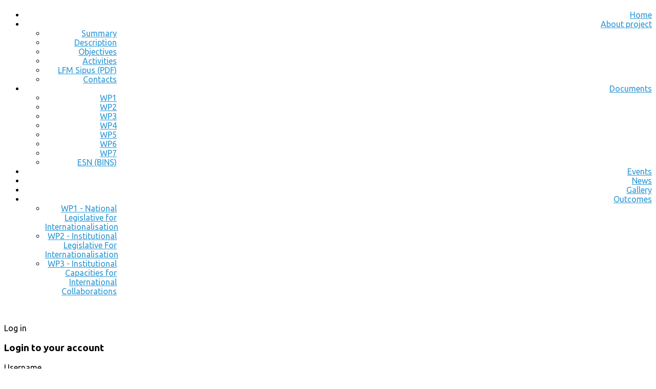

--- FILE ---
content_type: text/html; charset=utf-8
request_url: http://www.gointernational.uns.ac.rs/index.php/events/day.listevents/2020/02/16/-
body_size: 62971
content:
<!doctype html>
<html prefix="og: http://ogp.me/ns#" xml:lang="en-gb" lang="en-gb" >
<head>
		<meta name="viewport" content="width=device-width, initial-scale=1.0">
	    	<base href="http://www.gointernational.uns.ac.rs/index.php/events/day.listevents/2020/02/16/-" />
	<meta http-equiv="content-type" content="text/html; charset=utf-8" />
	<meta name="robots" content="index, follow" />
	<meta name="generator" content="Joomla! - Open Source Content Management" />
	<title>Events</title>
	<link href="http://www.gointernational.uns.ac.rs/index.php?option=com_jevents&amp;task=modlatest.rss&amp;format=feed&amp;type=rss&amp;Itemid=364&amp;modid=0" rel="alternate" type="application/rss+xml" title="RSS 2.0" />
	<link href="http://www.gointernational.uns.ac.rs/index.php?option=com_jevents&amp;task=modlatest.rss&amp;format=feed&amp;type=atom&amp;Itemid=364&amp;modid=0" rel="alternate" type="application/atom+xml" title="Atom 1.0" />
	<link href="/components/com_k2/css/k2.css" rel="stylesheet" type="text/css" />
	<link href="/components/com_jevents/assets/css/eventsadmin.css" rel="stylesheet" type="text/css" />
	<link href="/components/com_jevents/views/geraint/assets/css/events_css.css" rel="stylesheet" type="text/css" />
	<link href="/media/com_phocadownload/css/main/phocadownload.css" rel="stylesheet" type="text/css" />
	<link href="/media/plg_content_phocadownload/css/phocadownload.css" rel="stylesheet" type="text/css" />
	<link href="/components/com_jevents/assets/css/jevcustom.css" rel="stylesheet" type="text/css" />
	<link href="/cache/widgetkit/widgetkit-3ea6b36d.css" rel="stylesheet" type="text/css" />
	<link href="/templates/insightfx/css-compiled/menu-8d878c0d36ffb5be7f1512379af076f3.css" rel="stylesheet" type="text/css" />
	<link href="/libraries/gantry/css/grid-responsive.css" rel="stylesheet" type="text/css" />
	<link href="/templates/insightfx/css/grid-responsive.css" rel="stylesheet" type="text/css" />
	<link href="/templates/insightfx/css-compiled/master-b303c1e5744d1b4f618d61af7361442b.css" rel="stylesheet" type="text/css" />
	<link href="/templates/insightfx/css/master-chrome.css" rel="stylesheet" type="text/css" />
	<link href="/templates/insightfx/css-compiled/mediaqueries.css" rel="stylesheet" type="text/css" />
	<link href="//fonts.googleapis.com/css?family=Ubuntu:300,300italic,regular,italic,500,500italic,700,700italic" rel="stylesheet" type="text/css" />
	<link href="/media/com_phocagallery/css/main/phocagallery.css" rel="stylesheet" type="text/css" />
	<link href="/media/com_phocagallery/css/main/rating.css" rel="stylesheet" type="text/css" />
	<link href="/media/com_phocagallery/css/custom/default.css" rel="stylesheet" type="text/css" />
	<link href="/media/mod_phocagallery_image/css/phocagallery.css" rel="stylesheet" type="text/css" />
	<link href="/media/system/css/modal.css" rel="stylesheet" type="text/css" />
	<link href="/components/com_phocagallery/assets/shadowbox/shadowbox.css" rel="stylesheet" type="text/css" />
	<link href="/components/com_jevents/views/geraint/assets/css/modstyle.css" rel="stylesheet" type="text/css" />
	<link href="http://www.gointernational.uns.ac.rs/modules/mod_bt_login/tmpl/css/style2.0.css" rel="stylesheet" type="text/css" />
	<style type="text/css">
a, ul.menu li .separator {color:#2b97d5;}.button, .readon, .readmore, button.validate, #member-profile a, #member-registration a, .formelm-buttons button, .btn-primary, .style3 .gkTabsWrap.vertical ol li.active, .style3 .gkTabsWrap.horizontal ol li.active, .style3 .gkTabsWrap.vertical ol li.active:hover, .style3 .gkTabsWrap.horizontal ol li.active:hover {border-color:#195b81;}.gf-menu .dropdown, #rt-footer, .style1 .gkTabsWrap.vertical ol, .ctabutton {border-color:#2b97d5;}#rt-login #btl .btl-panel > span#btl-panel-login:hover, #rt-login #btl .btl-panel > span#btl-panel-registration:hover, #rt-login #btl .btl-panel > span#btl-panel-profile:hover, #simplemodal-container a.modalCloseImg:hover, div.k2TagCloudBlock a:hover, .sprocket-mosaic-order ul li.active, .sprocket-mosaic-filter ul li.active, .sprocket-mosaic-order ul li:hover, .sprocket-mosaic-filter ul li:hover, .sprocket-mosaic-loadmore:hover, .title-line span, #Kunena .button,#Kunena .kbutton, html#ecwid_html body#ecwid_body div.ecwid-ContinueShoppingButton-up, html#ecwid_html body#ecwid_body div.ecwid-ContinueShoppingButton-up-hovering, html#ecwid_html body#ecwid_body div.ecwid-ContinueShoppingButton-ie6-up, html#ecwid_html body#ecwid_body div.ecwid-ContinueShoppingButton-ie6-up-hovering, html#ecwid_html body#ecwid_body div.ecwid-AddToBagButton-up, html#ecwid_html body#ecwid_body div.ecwid-AddToBagButton-up-hovering, html#ecwid_html body#ecwid_body div.ecwid-AddToBagButton-ie6-up, html#ecwid_html body#ecwid_body div.ecwid-AddToBagButton-ie6-up-hovering, div.ecwid-productBrowser-cart-checkoutButton-up, div.ecwid-productBrowser-cart-checkoutButton-up-hovering, div.ecwid-productBrowser-cart-checkoutButton-ie6-up, div.ecwid-productBrowser-cart-checkoutButton-ie6-up-hovering {background-color:#2b97d5 !important;}.btl-buttonsubmit input.btl-buttonsubmit,.btl-buttonsubmit button.btl-buttonsubmit, .tp-caption.insightfx_color, div.itemCategory a:hover, div.itemTagsBlock ul.itemTags li a:hover, div.catItemCategory a:hover, div.catItemTagsBlock ul.catItemTags li a:hover, div.catItemReadMore a, div.catItemCommentsLink a, div.tagItemCategory a:hover, div.tagItemReadMore a, div.userItemCategory a:hover, div.userItemTagsBlock ul.userItemTags li a:hover, div.userItemReadMore a, div.userItemCommentsLink a, div.genericItemCategory a:hover, div.genericItemReadMore a, .gkIsButtons, .style1 .gkTabsWrap.vertical ol li:hover, .style1 .gkTabsWrap.vertical ol li.active, .style1 .gkTabsWrap.horizontal ol li:hover, .style1 .gkTabsWrap.horizontal ol li.active, .style3 .gkTabsWrap.vertical ol li.active, .style3 .gkTabsWrap.horizontal ol li.active, .style3 .gkTabsWrap.vertical ol li.active:hover, .style3 .gkTabsWrap.horizontal ol li.active:hover, h4.sprocket-lists-title:hover, .features div:hover p.icon, #featuredprojects ul li:hover, .social li:hover, #rt-top, #Kunena .kpagination span, .ecwid-ProductBrowser-auth-anonim a.gwt-Anchor:hover, html#ecwid_html body#ecwid_body button.gwt-Button, html#ecwid_html body#ecwid_body #wrapper button.gwt-Button, html#ecwid_html body#ecwid_body div.ecwid-productBrowser-subcategories-categoryName:hover, .ecwid-SearchPanel .ecwid-SearchPanel-button {background:#2b97d5 !important;}.btl-buttonsubmit input.btl-buttonsubmit:hover, .btl-buttonsubmit button.btl-buttonsubmit:hover, div.catItemReadMore a:hover, div.catItemCommentsLink a:hover, div.userItemReadMore a:hover, div.userItemCommentsLink a:hover, div.genericItemReadMore a:hover {background:#247fb4 !important; }#bt_ul li a:hover, .jfx_action a:hover, .features div:hover h3, .features div:hover h3 a, a.readon1:hover, #featuredprojects ul li:hover h4, span.itemAuthor:hover a, span.itemAuthor:hover .icon-user, div.itemToolbar ul li a.itemPrintLink:hover, div.itemToolbar ul li a.itemEmailLink:hover, div.itemToolbar ul li a.itemCommentsLink:hover, div.itemAuthorLatest ul li a:hover, a.itemRelTitle:hover, div.catItemHeader h3.catItemTitle a:hover, div.catItemHeader span.catItemAuthor:hover a, div.catItemHeader span.catItemAuthor:hover i, div.tagItemHeader h2.tagItemTitle a:hover, div.userItemHeader h3.userItemTitle a:hover, div.genericItemHeader h2.genericItemTitle a:hover, .sprocket-features-desc a.readon, .gf-menu.l1 > .active a, .gf-menu .dropdown ul li.active > .item, .gf-menu .dropdown ul li .item:hover, .nspArt h4.nspHeader a:hover, a.nspComments:hover, #rt-footer ul li a:hover, #rt-copyright a:hover, #rt-breadcrumbs a:hover, div.k2ItemsBlock ul li a.moduleItemTitle:hover, div.k2CategoriesListBlock ul li a:hover, div.k2LatestCommentsBlock ul li a:hover, div.k2LatestCommentsBlock ul li a:focus, .sprocket-readmore:hover, .sprocket-mosaic-item .sprocket-mosaic-title a:hover, .blog h2 a:hover, ul.menu li a:hover, form#login-form ul li a:hover, .item-page h2 a:hover, .items-more li a:hover, .component-content .login + div ul li a:hover, .style2 .gkTabsWrap.vertical ol li.active, .style2 .gkTabsWrap.horizontal ol li.active, .style4 .gkTabsWrap.vertical ol li.active, .style4 .gkTabsWrap.horizontal ol li.active, .style4 .gkTabsWrap.vertical ol li:hover, .style4 .gkTabsWrap.horizontal ol li:hover, .sprocket-lists-item a.readon, h4.sprocket-strips-title a, #Kunena #ktab a:hover span, #Kunena #ktab #current a span, #Kunena a:hover, #Kunena div.k_guest b, html#ecwid_html body#ecwid_body div.ecwid-productBrowser-categoryPath a, html#ecwid_html body#ecwid_body div.ecwid-productBrowser-categoryPath a:active, html#ecwid_html body#ecwid_body div.ecwid-productBrowser-categoryPath a:visited, .ecwid-popup-linkBlock a, html#ecwid_html body#ecwid_body div.ecwid-results-topPanel div.ecwid-results-topPanel-viewAsPanel-link, html#ecwid_html body#ecwid_body div.ecwid-productBrowser-productsTable-addToBagLink, html#ecwid_html body#ecwid_body div.ecwid-categoriesMenuBar td.gwt-MenuItem-selected span.ecwid-categories-category, html#ecwid_html body#ecwid_body div.ecwid-categoriesMenuBar td.gwt-MenuItem-current span.ecwid-categories-category, html#ecwid_html body#ecwid_body td.ecwid-categories-vertical-table-cell-selected span.ecwid-categories-category, html#ecwid_html body#ecwid_body table.ecwid-categoriesTabBar table.gwt-TabBarItem-selected span.ecwid-categories-category, html#ecwid_html body#ecwid_body span.ecwid-categories-category:hover, div.ecwid-minicart-link *, a.gwt-Anchor {color:#2b97d5 !important;}div.k2LatestCommentsBlock ul li span.lcUsername, div.k2LatestCommentsBlock ul li span.lcUsername a, html#ecwid_html body#ecwid_body div.ecwid-productBrowser-price {color:#1e6a96 !important; }#Kunena #ktab a:hover, #Kunena #ktab #current a {border-top: 5px solid #2b97d5 !important;}#Kunena .kpagination span {border-color: #2b97d5 !important;}.button, .readon, .readmore, button.validate, #member-profile a, #member-registration a, .formelm-buttons button, .btn-primary {background:#2b97d5 !important;}.button:hover, .readon:hover, .readmore:hover, button.validate:hover, #member-profile a:hover, #member-registration a:hover, .formelm-buttons button:hover, .btn-primary:hover, div.tagItemReadMore a:hover, #Kunena .kbutton:hover,#Kunena .kbutton:focus, html#ecwid_html body#ecwid_body button.gwt-Button:hover, html#ecwid_html body#ecwid_body #wrapper button.gwt-Button:hover, .ecwid-SearchPanel .ecwid-SearchPanel-button:hover {background:#247fb4 !important; }.button:active, .readon:active, .readmore:active, button.validate:active, #member-profile a:active, #member-registration a:active, .formelm-buttons button:active, .btn-primary:active {background-color: #2991cd; background: linear-gradient(top, rgba(41,145,205,1) 0%, rgba(77,168,220,1) 100%); background: -webkit-linear-gradient(top, rgba(41,145,205,1) 0%, rgba(77,168,220,1) 100%);}
html#ecwid_html body#ecwid_body div.ecwid-ContinueShoppingButton-up:hover, html#ecwid_html body#ecwid_body div.ecwid-ContinueShoppingButton-up-hovering:hover, html#ecwid_html body#ecwid_body div.ecwid-ContinueShoppingButton-ie6-up:hover, html#ecwid_html body#ecwid_body div.ecwid-ContinueShoppingButton-ie6-up-hovering:hover, html#ecwid_html body#ecwid_body div.ecwid-AddToBagButton-up:hover, html#ecwid_html body#ecwid_body div.ecwid-AddToBagButton-up-hovering:hover, html#ecwid_html body#ecwid_body div.ecwid-AddToBagButton-ie6-up:hover, html#ecwid_html body#ecwid_body div.ecwid-AddToBagButton-ie6-up-hovering:hover, div.ecwid-productBrowser-cart-checkoutButton-up:hover, div.ecwid-productBrowser-cart-checkoutButton-up-hovering:hover, div.ecwid-productBrowser-cart-checkoutButton-ie6-up:hover, div.ecwid-productBrowser-cart-checkoutButton-ie6-up-hovering:hover {background-color:#247fb4 !important; }#rt-logo {background: url(/images/logo/sipus-logo.jpg) 50% 0 no-repeat !important;}
#rt-logo {width: 260px;height: 70px;}
.button, .readon, .readmore, button.validate, #member-profile a, #member-registration a, .formelm-buttons button, .btn-primary, h1, h2, h3, h4, h5, .gf-menu .item, .btl-content-block h3, .tp-caption, input.btl-buttonsubmit, button.btl-buttonsubmit, div.itemHeader h2.itemTitle, div.catItemHeader h3.catItemTitle, div.catItemReadMore a, div.catItemCommentsLink a, div.tagItemHeader h2.tagItemTitle a, div.tagItemReadMore a, div.userItemHeader h3.userItemTitle a, div.userItemReadMore a, div.userItemCommentsLink a, div.genericItemHeader h2.genericItemTitle a, div.genericItemReadMore a, .gkIsWrapper-gk_bikestore figcaption h3, .sprocket-mosaic-order ul li, .sprocket-mosaic-filter ul li, .k2AccountPageUpdate button, #Kunena .kheader h2 a, #Kunena .ktitle, #Kunena a.ktitle, #Kunena .kheader h2 span, #Kunena #ktab a, #Kunena .kbutton, .ecwid-popup-content .ecwid-popup-headLabel { font-family: 'Ubuntu', 'Helvetica', arial, serif !important; }
	</style>
	<script src="/media/system/js/mootools-core.js" type="text/javascript"></script>
	<script src="/media/system/js/core.js" type="text/javascript"></script>
	<script src="/media/jui/js/jquery.min.js" type="text/javascript"></script>
	<script src="/media/jui/js/jquery-noconflict.js" type="text/javascript"></script>
	<script src="/media/jui/js/jquery-migrate.min.js" type="text/javascript"></script>
	<script src="/components/com_k2/js/k2.js?v2.6.9&amp;sitepath=/" type="text/javascript"></script>
	<script src="/media/system/js/mootools-more.js" type="text/javascript"></script>
	<script src="/media/jui/js/bootstrap.min.js" type="text/javascript"></script>
	<script src="/components/com_jevents/assets/js/jQnc.js" type="text/javascript"></script>
	<script src="/components/com_jevents/assets/js/view_detail.js" type="text/javascript"></script>
	<script src="/cache/widgetkit/widgetkit-bf28584c.js" type="text/javascript"></script>
	<script src="/libraries/gantry/js/browser-engines.js" type="text/javascript"></script>
	<script src="/templates/insightfx/js/rokmediaqueries.js" type="text/javascript"></script>
	<script src="/templates/insightfx/js/load-transition.js" type="text/javascript"></script>
	<script src="/modules/mod_roknavmenu/themes/default/js/rokmediaqueries.js" type="text/javascript"></script>
	<script src="/templates/insightfx/html/mod_roknavmenu/themes/default/js/responsive.js" type="text/javascript"></script>
	<script src="/media/system/js/modal.js" type="text/javascript"></script>
	<script src="/components/com_phocagallery/assets/shadowbox/shadowbox.js" type="text/javascript"></script>
	<script src="/modules/mod_jevents_cal/tmpl/geraint/assets/js/calnav.js" type="text/javascript"></script>
	<script src="http://www.gointernational.uns.ac.rs/modules/mod_bt_login/tmpl/js/jquery.simplemodal.js" type="text/javascript"></script>
	<script src="http://www.gointernational.uns.ac.rs/modules/mod_bt_login/tmpl/js/default.js" type="text/javascript"></script>
	<script type="text/javascript">
checkJQ();		(function(i,s,o,g,r,a,m){i['GoogleAnalyticsObject']=r;i[r]=i[r]||function(){
		(i[r].q=i[r].q||[]).push(arguments)},i[r].l=1*new Date();a=s.createElement(o),
		m=s.getElementsByTagName(o)[0];a.async=1;a.src=g;m.parentNode.insertBefore(a,m)
		})(window,document,'script','//www.google-analytics.com/analytics.js','__gaTracker');
		__gaTracker('create', 'UA-50899135-1', 'auto');
		__gaTracker('send', 'pageview');
	
		jQuery(function($) {
			SqueezeBox.initialize({});
			SqueezeBox.assign($('a.pg-modal-button').get(), {
				parse: 'rel'
			});
		});

		window.jModalClose = function () {
			SqueezeBox.close();
		};
		
		// Add extra modal close functionality for tinyMCE-based editors
		document.onreadystatechange = function () {
			if (document.readyState == 'interactive' && typeof tinyMCE != 'undefined' && tinyMCE)
			{
				if (typeof window.jModalClose_no_tinyMCE === 'undefined')
				{	
					window.jModalClose_no_tinyMCE = typeof(jModalClose) == 'function'  ?  jModalClose  :  false;
					
					jModalClose = function () {
						if (window.jModalClose_no_tinyMCE) window.jModalClose_no_tinyMCE.apply(this, arguments);
						tinyMCE.activeEditor.windowManager.close();
					};
				}
		
				if (typeof window.SqueezeBoxClose_no_tinyMCE === 'undefined')
				{
					if (typeof(SqueezeBox) == 'undefined')  SqueezeBox = {};
					window.SqueezeBoxClose_no_tinyMCE = typeof(SqueezeBox.close) == 'function'  ?  SqueezeBox.close  :  false;
		
					SqueezeBox.close = function () {
						if (window.SqueezeBoxClose_no_tinyMCE)  window.SqueezeBoxClose_no_tinyMCE.apply(this, arguments);
						tinyMCE.activeEditor.windowManager.close();
					};
				}
			}
		};
		jQuery(function($){ $(".hasTooltip").tooltip({"html": true,"container": "body"}); });
	</script>
	<script type="text/javascript">
		(function() {
			Joomla.JText.load({"REQUIRED_FILL_ALL":"Please enter data in all fields.","E_LOGIN_AUTHENTICATE":"Username and password do not match or you do not have an account yet.","REQUIRED_NAME":"Please enter your name!","REQUIRED_USERNAME":"Please enter your username!","REQUIRED_PASSWORD":"Please enter your password!","REQUIRED_VERIFY_PASSWORD":"Please re-enter your password!","PASSWORD_NOT_MATCH":"Password does not match the verify password!","REQUIRED_EMAIL":"Please enter your email!","EMAIL_INVALID":"Please enter a valid email!","REQUIRED_VERIFY_EMAIL":"Please re-enter your email!","EMAIL_NOT_MATCH":"Email does not match the verify email!"});
		})();
	</script>
	<script type="text/javascript">
					Shadowbox.init({
					overlayColor: '#000',overlayOpacity:0.5,resizeDuration:0.35,displayCounter:true,displayNav:true
					});
				</script>
	<style type="text/css">
.pg-cv-box-mod-ri {
   height: 140px;
   width: 100px;"
}
.pg-cv-box-img-mod-ri {
   height: 100px;
   width: 100px;"
}
</style>
</head>
<body  class="logo-type-custom headerstyle-light font-family-ubuntu font-size-is-default menu-type-dropdownmenu layout-mode-responsive col12">
        <header id="rt-top-surround">
						<div id="rt-header">
			<div class="rt-container">
			<div id="header-shadow"></div>
				<div class="rt-grid-2 rt-alpha">
            <div class="rt-block logo-block">
            <a href="/" id="rt-logo"></a>
        </div>
        
</div>
<div class="rt-grid-8">
    	<div class="rt-block menu-block">
		<div class="gf-menu-device-container"></div>
<ul class="gf-menu l1 " >
                    <li class="item101" >

            <a class="item" href="/index.php"  >

                                Home                            </a>


                    </li>
                            <li class="item326 parent" >

            <a class="item" href="/index.php/2014-05-10-10-16-58"  >

                                About project                                
                            </a>


            
                                    <div class="dropdown columns-1 " style="width:180px;">
                                                <div class="column col1"  style="width:180px;">
                            <ul class="l2">
                                                                                                                    <li class="item328" >

            <a class="item" href="/index.php/2014-05-10-10-16-58/summary"  >

                                Summary                            </a>


                    </li>
                                                                                                                                                                <li class="item329" >

            <a class="item" href="/index.php/2014-05-10-10-16-58/description"  >

                                Description                            </a>


                    </li>
                                                                                                                                                                <li class="item330" >

            <a class="item" href="/index.php/2014-05-10-10-16-58/objectives"  >

                                Objectives                            </a>


                    </li>
                                                                                                                                                                <li class="item331" >

            <a class="item" href="/index.php/2014-05-10-10-16-58/activities"  >

                                Activities                            </a>


                    </li>
                                                                                                                                                                <li class="item373" >

            <a class="item" href="http://www.gointernational.uns.ac.rs/images/5. LFM Sipus.pdf" target="_blank" >

                                LFM Sipus (PDF)                            </a>


                    </li>
                                                                                                                                                                <li class="item379" >

            <a class="item" href="/index.php/2014-05-10-10-16-58/contacts"  >

                                Contacts                            </a>


                    </li>
                                                                                                        </ul>
                        </div>
                                            </div>

                                    </li>
                            <li class="item366 parent" >

            <a class="item" href="/index.php/documents"  >

                                Documents                                
                            </a>


            
                                    <div class="dropdown columns-1 " style="width:180px;">
                                                <div class="column col1"  style="width:180px;">
                            <ul class="l2">
                                                                                                                    <li class="item389" >

            <a class="item" href="/index.php/documents/wp1"  >

                                WP1                            </a>


                    </li>
                                                                                                                                                                <li class="item391" >

            <a class="item" href="/index.php/documents/wp2"  >

                                WP2                            </a>


                    </li>
                                                                                                                                                                <li class="item396" >

            <a class="item" href="/index.php/documents/wp3"  >

                                WP3                            </a>


                    </li>
                                                                                                                                                                <li class="item398" >

            <a class="item" href="/index.php/documents/wp4"  >

                                WP4                            </a>


                    </li>
                                                                                                                                                                <li class="item397" >

            <a class="item" href="/index.php/documents/wp5"  >

                                WP5                            </a>


                    </li>
                                                                                                                                                                <li class="item405" >

            <a class="item" href="/index.php/documents/wp6"  >

                                WP6                            </a>


                    </li>
                                                                                                                                                                <li class="item390" >

            <a class="item" href="/index.php/documents/wp7"  >

                                WP7                            </a>


                    </li>
                                                                                                                                                                <li class="item402" >

            <a class="item" href="/index.php/documents/esn-bins"  >

                                ESN (BINS)                            </a>


                    </li>
                                                                                                        </ul>
                        </div>
                                            </div>

                                    </li>
                            <li class="item364 active last" >

            <a class="item" href="/index.php/events/cat.listevents/2025/12/23/-"  >

                                Events                            </a>


                    </li>
                            <li class="item335" >

            <a class="item" href="/index.php/news"  >

                                News                            </a>


                    </li>
                            <li class="item365" >

            <a class="item" href="/index.php/gallery"  >

                                Gallery                            </a>


                    </li>
                            <li class="item394 parent" >

            <a class="item" href="#"  >

                                Outcomes                                
                            </a>


            
                                    <div class="dropdown columns-1 " style="width:180px;">
                                                <div class="column col1"  style="width:180px;">
                            <ul class="l2">
                                                                                                                    <li class="item401" >

            <a class="item" href="/index.php/outcomes/wp1-national-legislative-for-internationalisation"  >

                                WP1 - National Legislative for Internationalisation                            </a>


                    </li>
                                                                                                                                                                <li class="item393" >

            <a class="item" href="/index.php/outcomes/wp2-institutional-legislative-for-internationalisation"  >

                                WP2 - Institutional Legislative For Internationalisation                            </a>


                    </li>
                                                                                                                                                                <li class="item403" >

            <a class="item" href="/index.php/outcomes/wp3-institutional-capacities-for-international-collaborations"  >

                                WP3 - Institutional Capacities for International Collaborations                            </a>


                    </li>
                                                                                                        </ul>
                        </div>
                                            </div>

                                    </li>
            </ul>		<div class="clear"></div>
	</div>
	
</div>
<div class="rt-grid-2 rt-omega">
               <div class="rt-block  header-logo-uns">
           	<div class="module-surround">
	           		                	<div class="module-content">
	                		

<div class="custom header-logo-uns"  >
	<p><img class="header-uns-logo" src="/images/logo/uns-logo.jpg" alt="" /></p></div>
	                	</div>
                	</div>
           </div>
	
</div>
				<div class="clear"></div>
			</div>
		</div>
			</header>
		    <div id="rt-login">
        
            <div class="rt-grid-12 rt-alpha rt-omega">
               <div class="rt-block hidden-phone">
           	<div class="module-surround">
	           		                	<div class="module-content">
	                		<div id="btl">
	<!-- Panel top -->	
	<div class="btl-panel">
					<!-- Login button -->
			<span id="btl-panel-login" class="btl-modal">Log in</span>
			
			<!-- Registration button -->
						
			
			</div>
	<!-- content dropdown/modal box -->
	<div id="btl-content">
			
		<!-- Form login -->	
		<div id="btl-content-login" class="btl-content-block">
						
			<!-- if not integrated any component -->
						<form name="btl-formlogin" class="btl-formlogin" action="/index.php/events/cat.listevents/2025/12/23/-" method="post">
				<div id="btl-login-in-process"></div>	
				<h3>Login to your account</h3>
									<div class="spacer"></div>
								<div class="btl-error" id="btl-login-error"></div>
				<div class="btl-field">
					<div class="btl-label">Username</div>
					<div class="btl-input">
						<input id="btl-input-username" type="text" name="username"	/>
					</div>
				</div>
				<div class="btl-field">
					<div class="btl-label">Password *</div>
					<div class="btl-input">
						<input id="btl-input-password" type="password" name="password" alt="password" />
					</div>
				</div>
				<div class="clear"></div>
								<div class="btl-field">				
					
					<div class="btl-input" id="btl-input-remember">
						<input id="btl-checkbox-remember"  type="checkbox" name="remember"
							value="yes" />
							Remember Me					</div>	
				</div>
				<div class="clear"></div>
								<div class="btl-buttonsubmit">
					<input type="submit" name="Submit" class="btl-buttonsubmit" onclick="return loginAjax()" value="Log in" /> 
					<input type="hidden" name="option" value="com_users" />
					<input type="hidden" name="task" value="user.login" /> 
					<input type="hidden" name="return" id="btl-return"	value="aW5kZXgucGhwP29wdGlvbj1jb21famV2ZW50cyZ0YXNrPWRheS5saXN0ZXZlbnRzJnllYXI9MjAyMCZtb250aD0wMiZkYXk9MTYmSXRlbWlkPTM2NA==" />
					<input type="hidden" name="9ea859737cea6f604402eff2bb431f2d" value="1" />				</div>
			</form>	
			<ul id ="bt_ul">
				<li>
					<a href="/index.php/component/users/?view=reset">
					Forgot your password?</a>
				</li>
				<li>
					<a href="/index.php/component/users/?view=remind">
					Forgot your username?</a>
				</li>				
			</ul>
			
		<!-- if integrated with one component -->
						
		</div>
		
				
	</div>
	<div class="clear"></div>
</div>

<script type="text/javascript">
/*<![CDATA[*/
var btlOpt = 
{
	BT_AJAX					:'http://www.gointernational.uns.ac.rs/index.php/events/day.listevents/2020/02/16/-',
	BT_RETURN				:'/index.php/events/day.listevents/2020/02/16/-',
	RECAPTCHA				:'none',
	LOGIN_TAGS				:'',
	REGISTER_TAGS			:'',
	EFFECT					:'btl-modal',
	ALIGN					:'right',
	BG_COLOR				:'#6d850a',
	MOUSE_EVENT				:'click',
	TEXT_COLOR				:'#fff'	
}
if(btlOpt.ALIGN == "center"){
	BTLJ(".btl-panel").css('textAlign','center');
}else{
	BTLJ(".btl-panel").css('float',btlOpt.ALIGN);
}
BTLJ("input.btl-buttonsubmit,button.btl-buttonsubmit").css({"color":btlOpt.TEXT_COLOR,"background":btlOpt.BG_COLOR});
BTLJ("#btl .btl-panel > span").css({"color":btlOpt.TEXT_COLOR,"background-color":btlOpt.BG_COLOR,"border":btlOpt.TEXT_COLOR});
/*]]>*/
</script>

	                	</div>
                	</div>
           </div>
	
</div>
            <div class="clear"></div>
       
    </div>
    	    <div id="rt-drawer">
        <div class="rt-container">
                        <div class="clear"></div>
        </div>
    </div>
    			<div id="rt-transition" class="rt-hidden">
		<div id="rt-mainbody-surround">
												<div id="rt-breadcrumbs">
				<div class="rt-container">
					<div class="rt-grid-12 rt-alpha rt-omega">
               <div class="rt-block  hidden-phone clearfix">
           	<div class="module-surround">
	           		                	<div class="module-content">
	                		
<ul itemscope itemtype="https://schema.org/BreadcrumbList" class="breadcrumb hidden-phone clearfix">
			<li class="active">
			<span class="divider icon-location"></span>
		</li>
	
				<li itemprop="itemListElement" itemscope itemtype="https://schema.org/ListItem">
									<a itemprop="item" href="/index.php" class="pathway"><span itemprop="name">Home</span></a>
				
									<span class="divider">
						<img src="/media/system/images/arrow.png" alt="" />					</span>
								<meta itemprop="position" content="1">
			</li>
					<li itemprop="itemListElement" itemscope itemtype="https://schema.org/ListItem" class="active">
				<span itemprop="name">
					Events				</span>
				<meta itemprop="position" content="2">
			</li>
		</ul>
	                	</div>
                	</div>
           </div>
	
</div>
					<div class="clear"></div>
				</div>
			</div>
															<div class="rt-container">
		    		          
<div id="rt-main" class="mb8-sa4">
                <div class="rt-container">
                    <div class="rt-grid-8 ">
                                                						<div class="rt-block">
	                        <div id="rt-mainbody">
								<div class="component-content">
	                            	
<!-- JEvents v3.1.22 Stable, Copyright © 2006-2014 GWE Systems Ltd, JEvents Project Group, http://www.jevents.net -->
<div class="contentpaneopen jeventpage" id="jevents_header">
		
	</div>
<div class="contentpaneopen  jeventpage" id="jevents_body">
    	<div class="ev_navigation">
    		<table  >
    			<tr align="center" valign="top">
    	    		    	<td width="10" align="center" valign="middle"><a href="/index.php/events/day.listevents/2020/01/16/-" title="Previous month"><img border='0' src='http://www.gointernational.uns.ac.rs/components/com_jevents/views/geraint/assets/images/gg_green.gif' alt='Previous month'/></a>
</td>
		    	<td width="10" align="center" valign="middle"><a href="/index.php/events/day.listevents/2020/02/15/-" title="Previous day"><img border='0' src='http://www.gointernational.uns.ac.rs/components/com_jevents/views/geraint/assets/images/g_green.gif' alt='Previous day'/></a>
</td>
				<td class="iconic_td" align="center" valign="middle">
    		<div id="ev_icon_yearly" class="nav_bar_cal"><a href="/index.php/events/year.listevents/2020/02/16/-" title="By Year"> 
    			<img src="http://www.gointernational.uns.ac.rs/components/com_jevents/views/geraint/assets/images/transp.gif" alt="By Year"/></a>
    		</div>
        </td>
            	<td class="iconic_td" align="center" valign="middle">
    		<div id="ev_icon_monthly" class="nav_bar_cal" ><a href="/index.php/events/month.calendar/2020/02/16/-" title="By Month">
    			<img src="http://www.gointernational.uns.ac.rs/components/com_jevents/views/geraint/assets/images/transp.gif" alt="By Month"/></a>
    		</div>
        </td>
        		<td class="iconic_td" align="center" valign="middle">
			<div id="ev_icon_search" class="nav_bar_cal"><a href="/index.php/events/search.form/2020/02/16/-" title="Search"><img src="http://www.gointernational.uns.ac.rs/components/com_jevents/views/geraint/assets/images/transp.gif" alt="Search"/></a>
			</div>
        </td>                
        		<td class="iconic_td" align="center" valign="middle">
			<div id="ev_icon_jumpto" class="nav_bar_cal"><a href="#" onclick="jtdisp = document.getElementById('jumpto').style.display;document.getElementById('jumpto').style.display=(jtdisp=='none')?'block':'none';return false;" title="Jump to month"><img src="http://www.gointernational.uns.ac.rs/components/com_jevents/views/geraint/assets/images/transp.gif" alt="Jump to month"/></a>
			</div>
        </td>                
            	<td width="10" align="center" valign="middle"><a href="/index.php/events/day.listevents/2020/02/17/-" title="Next day"><img border='0' src='http://www.gointernational.uns.ac.rs/components/com_jevents/views/geraint/assets/images/d_green.gif' alt='Next day'/></a>
</td>
		    	<td width="10" align="center" valign="middle"><a href="/index.php/events/day.listevents/2020/03/16/-" title="Next month"><img border='0' src='http://www.gointernational.uns.ac.rs/components/com_jevents/views/geraint/assets/images/dd_green.gif' alt='Next month'/></a>
</td>
		                </tr>
    			<tr class="icon_labels" align="center" valign="top">
    					        		<td colspan="2"></td>
	        		    				<td>By Year</td>    				<td>By Month</td>    				    				    				<td>Search</td>    				<td>Jump to month</td>    					        		<td colspan="2"></td>
	        		                </tr>
                		<tr align="center" valign="top">
				    	<td colspan="10" align="center" valign="top">
	    		    	<div id="jumpto"  class="jev_none">
			<form name="BarNav" action="/index.php/events/cat.listevents/2025/12/23/-" method="get">
				<input type="hidden" name="option" value="com_jevents" />
				<input type="hidden" name="task" value="month.calendar" />
				<select id="month" name="month" style="font-size:10px;">
	<option value="01">January</option>
	<option value="02" selected="selected">February</option>
	<option value="03">March</option>
	<option value="04">April</option>
	<option value="05">May</option>
	<option value="06">June</option>
	<option value="07">July</option>
	<option value="08">August</option>
	<option value="09">September</option>
	<option value="10">October</option>
	<option value="11">November</option>
	<option value="12">December</option>
</select>
<select id="year" name="year" style="font-size:10px;">
	<option value="2020" selected="selected">2020</option>
</select>
				<button onclick="submit(this.form)">Jump to month</button>
				<input type="hidden" name="Itemid" value="364" />
			</form>
			</div>
			</td>
	    </tr>
		            </table>
        </div>
		<fieldset><legend class="ev_fieldset">Events for</legend><br />
<table align="center" width="90%" cellspacing="0" cellpadding="5" class="ev_table">
	<tr valign="top">
		<td colspan="2"  align="center" class="cal_td_daysnames">
			<!-- <div class="cal_daysnames"> -->
	Sunday, 16 February 2020			<!-- </div> -->
		</td>
	</tr>
	<tr><td class="ev_td_right" colspan="3"><ul class="ev_ul" style="list-style: none;">
<li class='ev_td_li' style='border:0px;'>
No events</li>
</ul></td></tr>
</table><br />
</fieldset><br /><br />
</div>

								</div>
	                        </div>
						</div>
                                                                    </div>
                                <div class="rt-grid-4 ">
                <div id="rt-sidebar-a">
                               <div class="rt-block ">
           	<div class="module-surround">
	           				<div class="module-title">
	                		<h2 class="title"><span>Study in Serbia</span></h2>
			<div class="title-line">
			<span></span>
			</div>		
			</div>
	                		                	<div class="module-content">
	                		

<div class="custom"  >
	<p><a title="Study in Serbia" href="http://studyinserbia.rs/" target="_blank"><img src="/images/study-in-serbia-2.jpg" alt="Study in Serbia" /></a></p></div>
	                	</div>
                	</div>
           </div>
	           <div class="rt-block ">
           	<div class="module-surround">
	           				<div class="module-title">
	                		<h2 class="title"><span>Thoughts for further improvements (videos)</span></h2>
			<div class="title-line">
			<span></span>
			</div>		
			</div>
	                		                	<div class="module-content">
	                		<ul class="nav menumodule-content module-content-kavecan">
<li class="item-407"><a href="/index.php/internationalization-theory-practice-prof-pavle-sekerus" >Internationalization: Theory and Practice, Prof. Pavle Sekeruš</a></li><li class="item-408"><a href="/index.php/challenges-of-internationalization-prof-ivanka-popovic" >Challenges of Internationalization, Prof. Ivanka Popović</a></li><li class="item-413"><a href="/index.php/accreditation-standards-prof-sinisa-durasevic" >Accreditation Standards, Prof. Siniša Đurašević</a></li><li class="item-409"><a href="/index.php/drafting-the-national-strategy-of-he-internationalization-prof-zorana-luzanin" >Drafting the National Strategy of HE Internationalization, Prof. Zorana Lužanin</a></li><li class="item-410"><a href="/index.php/effects-of-internationalization-prof-mirko-savic" >Effects of Internationalization, Prof. Mirko Savić</a></li><li class="item-411"><a href="/index.php/what-do-we-want-to-achieve-through-internationalization-marija-filipovic-ozegovic" >What do We Want to Achieve through Internationalization, Marija Filipović Ožegović</a></li><li class="item-412"><a href="/index.php/students-view-of-internationalization-esn" >Students' View of Internationalization, ESN</a></li></ul>
	                	</div>
                	</div>
           </div>
	           <div class="rt-block events-calendar">
           	<div class="module-surround">
	           				<div class="module-title">
	                		<h2 class="title"><span>Events Calendar</span></h2>
			<div class="title-line">
			<span></span>
			</div>		
			</div>
	                		                	<div class="module-content">
	                		<div style="margin:0px;padding:0px;border-width:0px;"><span id='testspan196' style='display:none'></span>

<table style="width:300px;" cellpadding="0" cellspacing="0" align="center" class="mod_events_monthyear" >
<tr >
<td><div class="mod_events_link" onmousedown="callNavigation('index.php?option=com_jevents&amp;task=modcal.ajax&amp;day=1&amp;month=12&amp;year=2024&amp;modid=196&amp;tmpl=component');">&laquo;</div>
</td><td><div class="mod_events_link" onmousedown="callNavigation('index.php?option=com_jevents&amp;task=modcal.ajax&amp;day=1&amp;month=11&amp;year=2025&amp;modid=196&amp;tmpl=component');">&lt;</div>
</td><td align="center"><a href="/index.php/events/month.calendar/2025/12/23/-" class = "mod_events_link" title = "Go to calendar - current month">December</a> <a href="/index.php/events/year.listevents/2025/12/23/-" class = "mod_events_link" title = "Go to calendar - current year">2025</a> </td><td><div class="mod_events_link" onmousedown="callNavigation('index.php?option=com_jevents&amp;task=modcal.ajax&amp;day=1&amp;month=01&amp;year=2026&amp;modid=196&amp;tmpl=component');">&gt;</div>
</td><td><div class="mod_events_link" onmousedown="callNavigation('index.php?option=com_jevents&amp;task=modcal.ajax&amp;day=1&amp;month=12&amp;year=2026&amp;modid=196&amp;tmpl=component');">&raquo;</div>
</td></tr>
</table>
<table style="width:300px;height:;" align="center" class="mod_events_table" cellspacing="0" cellpadding="2" >
<tr class="mod_events_dayname">
<td class="mod_events_td_dayname">M</td>
<td class="mod_events_td_dayname">T</td>
<td class="mod_events_td_dayname">W</td>
<td class="mod_events_td_dayname">T</td>
<td class="mod_events_td_dayname">F</td>
<td class="mod_events_td_dayname"><span class="saturday">S</span></td>
<td class="mod_events_td_dayname"><span class="sunday">S</span></td>
</tr>
<tr>
<td class='mod_events_td_daynoevents'>
<a href="/index.php/events/day.listevents/2025/12/01/-" class = "mod_events_daylink" title = "Go to calendar - current day">1</a></td>
<td class='mod_events_td_daynoevents'>
<a href="/index.php/events/day.listevents/2025/12/02/-" class = "mod_events_daylink" title = "Go to calendar - current day">2</a></td>
<td class='mod_events_td_daynoevents'>
<a href="/index.php/events/day.listevents/2025/12/03/-" class = "mod_events_daylink" title = "Go to calendar - current day">3</a></td>
<td class='mod_events_td_daynoevents'>
<a href="/index.php/events/day.listevents/2025/12/04/-" class = "mod_events_daylink" title = "Go to calendar - current day">4</a></td>
<td class='mod_events_td_daynoevents'>
<a href="/index.php/events/day.listevents/2025/12/05/-" class = "mod_events_daylink" title = "Go to calendar - current day">5</a></td>
<td class='mod_events_td_daynoevents'>
<a href="/index.php/events/day.listevents/2025/12/06/-" class = "mod_events_daylink" title = "Go to calendar - current day">6</a></td>
<td class='mod_events_td_daynoevents'>
<a href="/index.php/events/day.listevents/2025/12/07/-" class = "mod_events_daylink" title = "Go to calendar - current day">7</a></td>
</tr>
<tr>
<td class='mod_events_td_daynoevents'>
<a href="/index.php/events/day.listevents/2025/12/08/-" class = "mod_events_daylink" title = "Go to calendar - current day">8</a></td>
<td class='mod_events_td_daynoevents'>
<a href="/index.php/events/day.listevents/2025/12/09/-" class = "mod_events_daylink" title = "Go to calendar - current day">9</a></td>
<td class='mod_events_td_daynoevents'>
<a href="/index.php/events/day.listevents/2025/12/10/-" class = "mod_events_daylink" title = "Go to calendar - current day">10</a></td>
<td class='mod_events_td_daynoevents'>
<a href="/index.php/events/day.listevents/2025/12/11/-" class = "mod_events_daylink" title = "Go to calendar - current day">11</a></td>
<td class='mod_events_td_daynoevents'>
<a href="/index.php/events/day.listevents/2025/12/12/-" class = "mod_events_daylink" title = "Go to calendar - current day">12</a></td>
<td class='mod_events_td_daynoevents'>
<a href="/index.php/events/day.listevents/2025/12/13/-" class = "mod_events_daylink" title = "Go to calendar - current day">13</a></td>
<td class='mod_events_td_daynoevents'>
<a href="/index.php/events/day.listevents/2025/12/14/-" class = "mod_events_daylink" title = "Go to calendar - current day">14</a></td>
</tr>
<tr>
<td class='mod_events_td_daynoevents'>
<a href="/index.php/events/day.listevents/2025/12/15/-" class = "mod_events_daylink" title = "Go to calendar - current day">15</a></td>
<td class='mod_events_td_daynoevents'>
<a href="/index.php/events/day.listevents/2025/12/16/-" class = "mod_events_daylink" title = "Go to calendar - current day">16</a></td>
<td class='mod_events_td_daynoevents'>
<a href="/index.php/events/day.listevents/2025/12/17/-" class = "mod_events_daylink" title = "Go to calendar - current day">17</a></td>
<td class='mod_events_td_daynoevents'>
<a href="/index.php/events/day.listevents/2025/12/18/-" class = "mod_events_daylink" title = "Go to calendar - current day">18</a></td>
<td class='mod_events_td_daynoevents'>
<a href="/index.php/events/day.listevents/2025/12/19/-" class = "mod_events_daylink" title = "Go to calendar - current day">19</a></td>
<td class='mod_events_td_daynoevents'>
<a href="/index.php/events/day.listevents/2025/12/20/-" class = "mod_events_daylink" title = "Go to calendar - current day">20</a></td>
<td class='mod_events_td_daynoevents'>
<a href="/index.php/events/day.listevents/2025/12/21/-" class = "mod_events_daylink" title = "Go to calendar - current day">21</a></td>
</tr>
<tr>
<td class='mod_events_td_daynoevents'>
<a href="/index.php/events/day.listevents/2025/12/22/-" class = "mod_events_daylink" title = "Go to calendar - current day">22</a></td>
<td class='mod_events_td_todaynoevents'>
<a href="/index.php/events/day.listevents/2025/12/23/-" class = "mod_events_daylink" title = "Go to calendar - current day">23</a></td>
<td class='mod_events_td_daynoevents'>
<a href="/index.php/events/day.listevents/2025/12/24/-" class = "mod_events_daylink" title = "Go to calendar - current day">24</a></td>
<td class='mod_events_td_daynoevents'>
<a href="/index.php/events/day.listevents/2025/12/25/-" class = "mod_events_daylink" title = "Go to calendar - current day">25</a></td>
<td class='mod_events_td_daynoevents'>
<a href="/index.php/events/day.listevents/2025/12/26/-" class = "mod_events_daylink" title = "Go to calendar - current day">26</a></td>
<td class='mod_events_td_daynoevents'>
<a href="/index.php/events/day.listevents/2025/12/27/-" class = "mod_events_daylink" title = "Go to calendar - current day">27</a></td>
<td class='mod_events_td_daynoevents'>
<a href="/index.php/events/day.listevents/2025/12/28/-" class = "mod_events_daylink" title = "Go to calendar - current day">28</a></td>
</tr>
<tr>
<td class='mod_events_td_daynoevents'>
<a href="/index.php/events/day.listevents/2025/12/29/-" class = "mod_events_daylink" title = "Go to calendar - current day">29</a></td>
<td class='mod_events_td_daynoevents'>
<a href="/index.php/events/day.listevents/2025/12/30/-" class = "mod_events_daylink" title = "Go to calendar - current day">30</a></td>
<td class='mod_events_td_daynoevents'>
<a href="/index.php/events/day.listevents/2025/12/31/-" class = "mod_events_daylink" title = "Go to calendar - current day">31</a></td>
<td class="mod_events_td_dayoutofmonth">1</td>
<td class="mod_events_td_dayoutofmonth">2</td>
<td class="mod_events_td_dayoutofmonth">3</td>
<td class="mod_events_td_dayoutofmonth">4</td>
</tr>
</table>
</div>	                	</div>
                	</div>
           </div>
	           <div class="rt-block ">
           	<div class="module-surround">
	           				<div class="module-title">
	                		<h2 class="title"><span>SIPUS Events</span></h2>
			<div class="title-line">
			<span></span>
			</div>		
			</div>
	                		                	<div class="module-content">
	                		<table class="mod_events_latest_table" width="100%" border="0" cellspacing="0" cellpadding="0" align="center"><tr><td class="mod_events_latest_noevents">No events</td></tr>
</table>
	                	</div>
                	</div>
           </div>
	           <div class="rt-block ">
           	<div class="module-surround">
	           				<div class="module-title">
	                		<h2 class="title"><span>Latest Documents</span></h2>
			<div class="title-line">
			<span></span>
			</div>		
			</div>
	                		                	<div class="module-content">
	                		

<div class="custom"  >
	 

 
<table width="100%" cellspacing="0" cellpadding="0" border="0" align="center" class="mod_events_latest_table"><tbody><tr><td style="border-color:" class="mod_events_latest"><span class="mod_events_latest_content"><a href="/index.php/documents/category/index?download=272">Preporuke za angažovanje stranih istraz...</a></span></td></tr><tr><td style="border-color:" class="mod_events_latest"><span class="mod_events_latest_content"><a href="/index.php/documents/category/index?download=271">Presentations SIPUS Kick-off meeting...</a></span></td></tr><tr><td style="border-color:" class="mod_events_latest"><span class="mod_events_latest_content"><a href="/index.php/documents/category/index?download=270">MINUTES SIPUS Kick-off meeting...</a></span></td></tr><tr><td style="border-color:" class="mod_events_latest"><span class="mod_events_latest_content"><a href="/index.php/documents/category/index?download=269">AGENDA SIPUS Kick-off meeting...</a></span></td></tr><tr><td style="border-color:" class="mod_events_latest"><span class="mod_events_latest_content"><a href="/index.php/documents/category/index?download=268">Overall Peer Report from EU Partners (UG...</a></span></td></tr><tr><td style="border-color:" class="mod_events_latest"><span class="mod_events_latest_content"><a href="/index.php/documents/category/index?download=267">Peer Review of UNS...</a></span></td></tr><tr><td style="border-color:" class="mod_events_latest"><span class="mod_events_latest_content"><a href="/index.php/documents/category/index?download=266">Peer Review of UB...</a></span></td></tr><tr><td style="border-color:" class="mod_events_latest"><span class="mod_events_latest_content"><a href="/index.php/documents/category/index?download=265">Peer Review of SUB...</a></span></td></tr><tr><td style="border-color:" class="mod_events_latest"><span class="mod_events_latest_content"><a href="/index.php/documents/category/index?download=264">Peer Review of UNI...</a></span></td></tr><tr><td style="border-color:" class="mod_events_latest"><span class="mod_events_latest_content"><a href="/index.php/documents/category/index?download=263">Peer Review of SUNP...</a></span></td></tr></tbody></table> 

 
</div>
	                	</div>
                	</div>
           </div>
	
                </div>
            </div>

                    <div class="clear"></div>
                </div>
            </div>
		    	</div>
												<div id="rt-extension">
				<div class="rt-container">
					<div class="rt-grid-12 rt-alpha rt-omega">
               <div class="rt-block ">
           	<div class="module-surround">
	           		                	<div class="module-content">
	                		

<div class="custom"  >
	</div>
	                	</div>
                	</div>
           </div>
	
</div>
					<div class="clear"></div>
				</div>
			</div>
					</div>
		
		</div>
			<footer id="rt-footer-surround">
				<div id="rt-footer">
			<div class="rt-container">
				<div class="rt-grid-3 rt-alpha">
               <div class="rt-block ">
           	<div class="module-surround">
	           				<div class="module-title">
	                		<h2 class="title"><span>Project Coordinators</span></h2>
			<div class="title-line">
			<span></span>
			</div>		
			</div>
	                		                	<div class="module-content">
	                		

<div class="custom"  >
	<p>University of Novi Sad, Serbia<br />http://www.uns.ac.rs</p>
<p style="margin-bottom:0px">Contacts:</p>
<ul style="margin-top:0px;margin-left:10px">
<li>Ivana Vujkov</li>
<li>Ana Šoti</li>
<li>Helena Hiršenberger</li>
</ul></div>
	                	</div>
                	</div>
           </div>
	
</div>
<div class="rt-grid-3">
               <div class="rt-block ">
           	<div class="module-surround">
	           				<div class="module-title">
	                		<h2 class="title"><span>About Us</span></h2>
			<div class="title-line">
			<span></span>
			</div>		
			</div>
	                		                	<div class="module-content">
	                		

<div class="custom"  >
	<p><strong>SIPUS Tempus Project</strong></p>
<div class="aboutus">
<ul>
<li style="width:250px"><span class="address"><span style="font-size: 12px;">Dr Zorana Đinđića 1, Novi Sad, Serbia</span></span></li>
<li><span class="phone">+381 21 485 2034</span></li>
<li><span class="phone">+381 21 485 2016</span></li>
<li><span class="email">sipus@uns.ac.rs</span></li>
</ul>
</div></div>
	                	</div>
                	</div>
           </div>
	
</div>
<div class="rt-grid-3">
               <div class="rt-block ">
           	<div class="module-surround">
	           				<div class="module-title">
	                		<h2 class="title"><span>Latest photos</span></h2>
			<div class="title-line">
			<span></span>
			</div>		
			</div>
	                		                	<div class="module-content">
	                		<div id ="phocagallery-module-ri" style="text-align:center; margin: 0 auto;"><div class="mosaic" style="float:left;padding:3px;width:100px">
<a class="shadowbox-button" title="ESN-SIPUS photos" href="/images/phocagallery/esn-sipus-photos/thumbs/phoca_thumb_l_bor- prezentacija na konferenciji esn srbije .jpg" rel="shadowbox[PhocaGalleryri];options={slideshowDelay:5}" >
<img src="/images/phocagallery/esn-sipus-photos/thumbs/phoca_thumb_s_bor- prezentacija na konferenciji esn srbije .jpg" alt="ESN-SIPUS photos" width="100" height="100" /></a></div><div class="mosaic" style="float:left;padding:3px;width:100px">
<a class="shadowbox-button" title="ESN-SIPUS photos" href="/images/phocagallery/esn-sipus-photos/thumbs/phoca_thumb_l_esn-iro meeting .jpg" rel="shadowbox[PhocaGalleryri];options={slideshowDelay:5}" >
<img src="/images/phocagallery/esn-sipus-photos/thumbs/phoca_thumb_s_esn-iro meeting .jpg" alt="ESN-SIPUS photos" width="100" height="100" /></a></div><div class="mosaic" style="float:left;padding:3px;width:100px">
<a class="shadowbox-button" title="ESN-SIPUS photos" href="/images/phocagallery/esn-sipus-photos/thumbs/phoca_thumb_l_esn iro meeting 1.jpg" rel="shadowbox[PhocaGalleryri];options={slideshowDelay:5}" >
<img src="/images/phocagallery/esn-sipus-photos/thumbs/phoca_thumb_s_esn iro meeting 1.jpg" alt="ESN-SIPUS photos" width="100" height="100" /></a></div><div class="mosaic" style="float:left;padding:3px;width:100px">
<a class="shadowbox-button" title="ESN-SIPUS photos" href="/images/phocagallery/esn-sipus-photos/thumbs/phoca_thumb_l_singidunum .jpg" rel="shadowbox[PhocaGalleryri];options={slideshowDelay:5}" >
<img src="/images/phocagallery/esn-sipus-photos/thumbs/phoca_thumb_s_singidunum .jpg" alt="ESN-SIPUS photos" width="100" height="100" /></a></div></div><div style="clear:both"></div>	                	</div>
                	</div>
           </div>
	
</div>
<div class="rt-grid-3 rt-omega">
               <div class="rt-block ">
           	<div class="module-surround">
	           				<div class="module-title">
	                		<h2 class="title"><span>Useful links</span></h2>
			<div class="title-line">
			<span></span>
			</div>		
			</div>
	                		                	<div class="module-content">
	                		<ul class="nav menu">
<li class="item-372"><a href="http://www.uns.ac.rs/" target="_blank">University of Novi Sad</a></li><li class="item-370"><a href="/index.php/cookie-policy" >Cookie Policy</a></li></ul>
	                	</div>
                	</div>
           </div>
	
</div>
				<div class="clear"></div>
			</div>
		</div>
						<div id="rt-copyright">
			<div class="rt-container">
				<div class="rt-grid-12 rt-alpha rt-omega">
    	<div class="clear"></div>
	<div class="rt-block">
		<span class='copyright'>© 2014. Strengthening of Internationalisation Policies at Universities in Serbia - SIPUS - 544538-TEMPUS-1-2013-1-RS-TEMPUS-SMGR</span>	</div>
	
</div>
				<div class="clear"></div>
			</div>
		</div>
			</footer>
						
	
	<style>
		
		body {
			font-family:ubuntu;
		}
		
		#rt-footer-surround p, #rt-footer-surround li {
			font-size:12px;
		}
		
		#project-partners ul {
			list-style-type: none;
			display:inline;
		}
		#project-partners ul li {		
			display:inline;
			float: left;
		}
		
		#project-partners h4 {
    	color: #303030;
	    transition: color 0.2s ease-out 0s;
  	  text-align: center;
  	 }

		#project-partners p {
		    color: #A5A5A5;
		    font-size: 90%;
		    font-style: italic;
		    line-height: 1.5em;
		    text-align: center;
		    transition: color 0.2s ease-out 0s;
		}
		
		.mod_events_monthyear {
			background-color:#2B97D5;
		}
		.mod_events_monthyear, .mod_events_dayname {
			background-color:#2B97D5;
		}
		
		.mod_events_td_todaynoevents {
	    border: 1px solid #2B97D5;
	  }
	  .mod_events_td_daywithevents {
	  	background-color: #2B97D5;
	  	color:#000;
	  }
	  
	  .mod_events_table {
	  	border:1px solid #e5e5e5;
	  }
	  
	  .mod_events_td_dayname {
	  	border-bottom:1px solid #e5e5e5;
	  }
	  
	  .mod_events_monthyear {
	  	border:1px solid #e5e5e5;
	  }
	  
	  td.mod_events_latest_first, td.mod_events_latest {
	  	border-style: solid;
	  	border-left:2px solid #2B97D5;
	  	border-bottom:1px solid #e5e5e5;
	  	padding: 0px 0px 2px 8px;
	  	font-family:ubuntu;
	  }
	  
	  #rt-header .rt-block {
	  	margin:20px 0px 0px 0px;
	  	padding:0px;
	  	text-align:right;
	  }
	  
	  .header-logo-uns {
	  	
	  }
	  #rt-logo {
	  	/*margin-left: -40px;*/
	  }
	  
	  .module-content .menu ul li, ul.menu li a:before, ul.menu li .item:before, ul.menu li .separator:before {
	  	list-style-type:none;
	  	list-style: none;
	  	content: '';
	  }
	  
	  .module-content .menu a:link {
	  	font-weight:normal;
	  	font-size:12px;
	  }
	  
	  .gf-menu li {
	  	margin:0px;
	  }
	  
	  .activity-table {
	  	border:1px red dashed;
	  	width:100%;
	  }
	  
	  .activity-table th {
	  	background-color:#E5E5E5;
	  	text-shadow:0px 1px 0px #fff;
	  	line-height:14px;
	  	padding:5px 5px 5px 5px;
	  	border:1px #C5C5C5 solid;
	  }
	  
 	  .activity-table tr {
	  	border:1px #C5C5C5 solid;
	  }
 	  .activity-table td {
	  	border:1px #C5C5C5 solid;
	  	padding:5px 5px 5px 5px;
	  }
	  
	  .activity-table-td-center {
	  	text-align:center;
	  }
	  
	  .activity-status {
	  	width:50px;
	  }
	  
	  
	  .categories-listworkpackages .item-title, .categories-listworkpackages .category-desc {
	  	padding-left:70px;
	  }
	  
	  .categories-listworkpackages .category-desc {
	  	margin-top:-40px;
	  }
	  
	  .categories-listworkpackages .item-title {
	  	background: transparent url(../../images/box-sipus.jpg) top left no-repeat;
	  	height:70px;
	  }
	  
	  #project-partners {
	  	width:100%;
	  	text-align:center;
	  	border:1px #C5C5C5 solid;
	  	float:left;
	  	padding:10px;
	  	background-color:#fff;
	  }
	  
	  #project-partners img {
	  	margin:20px;
	  }
	  
	  .home-project-partners-1, .home-project-partners-2 {
	  	float:left;
	  }
	  
	  .home-project-partners-1 {
	  	margin-left:10px;
	  }
	  
	  .home-project-partners-2 {
	  	margin-left:15px;
	  }

		.home-pp-img-1 {
	  	margin-top:10px;
	  }
	  
	  .contact-partner p {
	  	margin:0px;
	  }
	  
	  .contact-partner:hover { background-color: #eee; }
	  
	  .activity-table-td-status {
	  	width:55px;
	  }
	  
	  #jevents_header h2.contentheading {
	  	display:none;
	  }
	  
	  .component-content .items-row {
	  	padding-bottom: 30px;
	  }
	  .readmore {
	  	margin-top:20px;
	  	/*background: none repeat scroll 0 0 #fff !important;
	  	color:#6e6e6e;*/
	  	
	  }
	  .readmore a:link, .readmore a:hover, .readmore a:active, .readmore a:visited {
	  	/*background: none repeat scroll 0 0 #fff !important;*/
	  	/*color: #2b97d5;*/
	  }
	  
	  .title, .component-content h2 {
	  	line-height: 25px;
	  }
	  
	  
	  .jev_back.btn, .icon-location {
	  	visibility:hidden;
	  }
	  
	  .breadcrumb li {
	  display: inline;
	  }
	  

.aboutus ul {
padding-inline-start: 0px;
}

.custom ul {
padding-inline-start: 0px;
}

.breadcrumb li {
    display: inline-block;
}


.nav.menumodule-content.module-content-kavecan {
border-left:2px #2B97D5 solid;
padding-left: 8px;
}


.nav.menumodule-content.module-content-kavecan li {
border-bottom:1px #E5E5E5 solid;
}


#rt-sidebar-a .rt-block .module-surround .module-title:nth-of-type(2)  {
    border:0px gray solid;
}

#rt-sidebar-a .rt-block:nth-child(2) {
     background-image: url("/images/clapper.png");
         background-repeat: no-repeat;
              background-position:top 15px right 20px; 
}
    


	  
	</style>
	
	
	
	</body>
</html>
                                                                                                                                      
                                                                                                                                                                                           	 